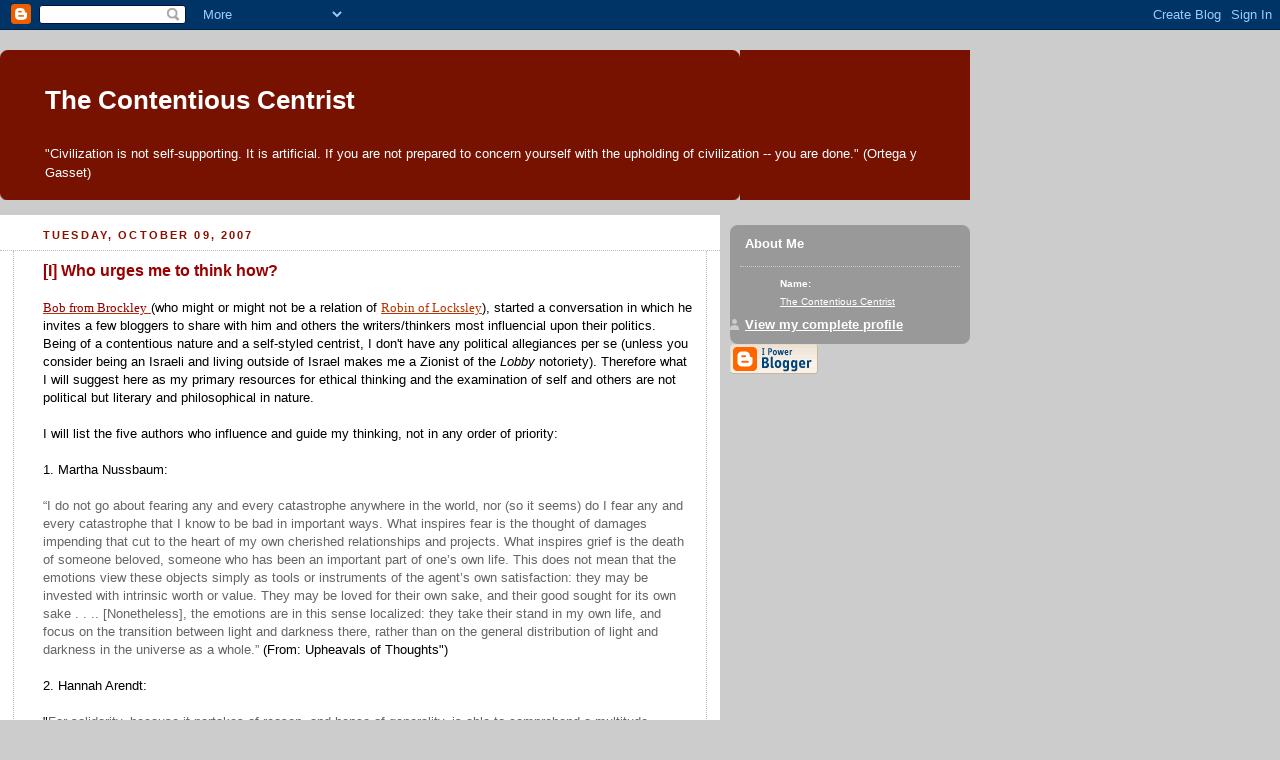

--- FILE ---
content_type: text/html; charset=UTF-8
request_url: https://contentious-centrist.blogspot.com/2007/10/bob-from-brockley-who-might-or-might.html
body_size: 8673
content:
<!DOCTYPE html PUBLIC "-//W3C//DTD XHTML 1.0 Strict//EN" "http://www.w3.org/TR/xhtml1/DTD/xhtml1-strict.dtd">



<html xmlns="http://www.w3.org/1999/xhtml" xml:lang="en" lang="en">

<head>

<META NAME="Description" CONTENT="The Contentious Centrist is a blog dealing with middle east and western politics, as well as literature and poetry.">
<META HTTP-EQUIV="Keywords" NAME="Keywords" CONTENT="middle east media, translations, egypt, saudi, arabia, jordan, israel, palestine, iran, antisemitism, anti-american statements, terrorism, jewish, holocaust, poetry">
 
  <title>The Contentious Centrist</title>

  <script type="text/javascript">(function() { (function(){function b(g){this.t={};this.tick=function(h,m,f){var n=f!=void 0?f:(new Date).getTime();this.t[h]=[n,m];if(f==void 0)try{window.console.timeStamp("CSI/"+h)}catch(q){}};this.getStartTickTime=function(){return this.t.start[0]};this.tick("start",null,g)}var a;if(window.performance)var e=(a=window.performance.timing)&&a.responseStart;var p=e>0?new b(e):new b;window.jstiming={Timer:b,load:p};if(a){var c=a.navigationStart;c>0&&e>=c&&(window.jstiming.srt=e-c)}if(a){var d=window.jstiming.load;
c>0&&e>=c&&(d.tick("_wtsrt",void 0,c),d.tick("wtsrt_","_wtsrt",e),d.tick("tbsd_","wtsrt_"))}try{a=null,window.chrome&&window.chrome.csi&&(a=Math.floor(window.chrome.csi().pageT),d&&c>0&&(d.tick("_tbnd",void 0,window.chrome.csi().startE),d.tick("tbnd_","_tbnd",c))),a==null&&window.gtbExternal&&(a=window.gtbExternal.pageT()),a==null&&window.external&&(a=window.external.pageT,d&&c>0&&(d.tick("_tbnd",void 0,window.external.startE),d.tick("tbnd_","_tbnd",c))),a&&(window.jstiming.pt=a)}catch(g){}})();window.tickAboveFold=function(b){var a=0;if(b.offsetParent){do a+=b.offsetTop;while(b=b.offsetParent)}b=a;b<=750&&window.jstiming.load.tick("aft")};var k=!1;function l(){k||(k=!0,window.jstiming.load.tick("firstScrollTime"))}window.addEventListener?window.addEventListener("scroll",l,!1):window.attachEvent("onscroll",l);
 })();</script><script type="text/javascript">function a(){var b=window.location.href,c=b.split("?");switch(c.length){case 1:return b+"?m=1";case 2:return c[1].search("(^|&)m=")>=0?null:b+"&m=1";default:return null}}var d=navigator.userAgent;if(d.indexOf("Mobile")!=-1&&d.indexOf("WebKit")!=-1&&d.indexOf("iPad")==-1||d.indexOf("Opera Mini")!=-1||d.indexOf("IEMobile")!=-1){var e=a();e&&window.location.replace(e)};
</script><meta http-equiv="Content-Type" content="text/html; charset=UTF-8" />
<meta name="generator" content="Blogger" />
<link rel="icon" type="image/vnd.microsoft.icon" href="https://www.blogger.com/favicon.ico"/>
<link rel="stylesheet" type="text/css" href="https://www.blogger.com/static/v1/v-css/1601750677-blog_controls.css"/>
<link rel="stylesheet" type="text/css" href="https://www.blogger.com/dyn-css/authorization.css?targetBlogID=30540230&zx=0d045056-99fa-475c-885f-09872066816c"/>


  <style type="text/css">
/*
-----------------------------------------------
Blogger Template Style
Name:     Rounders 2
Designer: Douglas Bowman
URL:      www.stopdesign.com
Date:     27 Feb 2004
----------------------------------------------- */


body {
  background:#ccc;
  margin:0;
  padding:20px 10px;
  text-align:center;
  font:x-small/1.5em "Trebuchet MS",Verdana,Arial,Sans-serif;
  color:#333;
  font-size/* */:/**/small;
  font-size: /**/small;
  }


/* Page Structure
----------------------------------------------- */
/* The images which help create rounded corners depend on the 
   following widths and measurements. If you want to change 
   these measurements, the images will also need to change.
   */
@media all {
  #content {
    width:970px;
    margin:10 auto;
    text-align:left;
    }
  #main {
    width:720px;
    float:left;
    background:#fff url("//www.blogblog.com/rounders2/corners_main_bot.gif") no-repeat left bottom;
    margin:15px 0 0;
    padding:0 0 10px;
    color:#000;
    font-size:97%;
    line-height:1.5em;
    }
  #main2 {
    float:left;
    width:100%;
    /*background:url("http://www.blogblog.com/rounders2/corners_main_top.gif") no-repeat left top;*/
    padding:10px 0 0;
    }
  #main3 {
    /*background:url("http://www.blogblog.com/rounders2/rails_main.gif") repeat-y;*/
    padding:0;
    }
  #sidebar {
    
    width:240px;
    float:right;
    margin:15px 0 0;
    font-size:97%;
    line-height:1.5em;
    }
  }
@media handheld {
  #content {
    width:90%;
    }
  #main {
    width:100%;
    float:none;
    background:#fff;
    }
  #main2 {
    float:none;
    background:none;
    }
  #main3 {
    background:none;
    }
  #sidebar {
    width:100%;
    float:none;
    }
  }


/* Links
----------------------------------------------- */
a:link {
  color:#b30;
  }
a:visited {
  color:#666;
  }
a:hover {
  color:#c63;
  }
a img {
  border-width:0;
  }


/* Blog Header
----------------------------------------------- */
@media all {
  #header {
    background:#710 url("//www.blogblog.com/rounders2/corners_cap_top.gif") no-repeat left top;
    margin:0 0 0;
    padding:8px 0 0;
    color:#fff;
    }
  #header div {
    background:url("//www.blogblog.com/rounders2/corners_cap_bot.gif") no-repeat left bottom;
    padding:0 15px 8px;
    }
  }
@media handheld {
  #header {
    background:#710;
    }
  #header div {
    background:none;
    }
  }
#blog-title {
  margin:1;
  padding:10px 30px 5px;
  font-size:200%;
  line-height:1.2em;
  }
#blog-title a {
  text-decoration:none;
  color:#fff;
  }
#description {
  margin:0;
  padding:5px 30px 10px;
  font-size:100%;
  line-height:1.5em;
  }


/* Posts
----------------------------------------------- */
.date-header {
  margin:0 28px 0 43px;
  font-size:85%;
  line-height:2em;
  text-transform:uppercase;
  letter-spacing:.2em;
  color:#810;
  }
.post {
  margin:.3em 0 25px;
  padding:0 13px;
  border:1px dotted #bbb;
  border-width:1px 0;
  }
.post-title {
  margin:0;
  font-size:135%;
  line-height:1.5em;
  background:url("//www.blogblog.com/rounders2/icon_arrow.gif") no-repeat 10px .5em;
  display:block;
  border:1px dotted #bbb;
  border-width:0 1px 1px;
  padding:2px 14px 2px 29px;
  color:#333;
  }
a.title-link, .post-title strong {
  text-decoration:none;
  display:block;
  }
a.title-link:hover {
  background-color:#eee;
  color:#000;
  }
.post-body {
  border:1px dotted #bbb;
  border-width:0 1px 1px;
  border-bottom-color:#fff;
  padding:10px 14px 1px 29px;
  }
html>body .post-body {
  border-bottom-width:0;
  }
.post p {
  margin:0 0 .75em;
  }
p.post-footer {
  background:#eee;
  margin:0;
  padding:2px 14px 2px 29px;
  border:1px dotted #bbb;
  border-width:1px;
  border-bottom:1px solid #eee;
  font-size:100%;
  line-height:1.5em;
  color:#666;
  text-align:right;
  }
html>body p.post-footer {
  border-bottom-color:transparent;
  }
p.post-footer em {
  display:block;
  float:left;
  text-align:left;
  font-style:normal;
  }
a.comment-link {
  /* IE5.0/Win doesn't apply padding to inline elements,
     so we hide these two declarations from it */
  background/* */:/**/url("//www.blogblog.com/rounders2/icon_comment.gif") no-repeat 0 45%;
  padding-left:14px;
  }
html>body a.comment-link {
  /* Respecified, for IE5/Mac's benefit */
  background:url("//www.blogblog.com/rounders2/icon_comment.gif") no-repeat 0 45%;
  padding-left:14px;
  }
.post img {
  margin:0 0 5px 0;
  padding:4px;
  border:1px solid #ccc;
  }
blockquote {
  margin:.75em 0;
  border:1px dotted #ccc;
  border-width:1px 0;
  padding:5px 15px;
  color:#666;
  }
.post blockquote p {
  margin:.5em 0;
  }


/* Comments
----------------------------------------------- */
#comments {
  margin:-25px 13px 0;
  border:1px dotted #ccc;
  border-width:0 1px 1px;
  padding:20px 0 15px 0;
  }
#comments h4 {
  margin:0 0 10px;
  padding:0 14px 2px 29px;
  border-bottom:1px dotted #ccc;
  font-size:120%;
  line-height:1.4em;
  color:#333;
  }
#comments-block {
  margin:0 15px 0 9px;
  }
.comment-data {
  background:url("//www.blogblog.com/rounders2/icon_comment.gif") no-repeat 2px .3em;
  margin:.5em 0;
  padding:0 0 0 20px;
  color:#666;
  }
.comment-poster {
  font-weight:bold;
  }
.comment-body {
  margin:0 0 1.25em;
  padding:0 0 0 20px;
  }
.comment-body p {
  margin:0 0 .5em;
  }
.comment-timestamp {
  margin:0 0 .5em;
  padding:0 0 .75em 20px;
  color:#666;
  }
.comment-timestamp a:link {
  color:#666;
  }
.deleted-comment {
  font-style:italic;
  color:gray;
  }


/* Profile
----------------------------------------------- */
@media all {
  #profile-container {
    background:#999 url("//www.blogblog.com/rounders2/corners_prof_bot.gif") no-repeat left bottom;
    margin:0;
    padding:0 0 10px;
    color:#fff;
    }
  #profile-container h2 {
    background:url("//www.blogblog.com/rounders2/corners_prof_top.gif") no-repeat left top;
    padding:10px 15px .2em;
    margin:5;
    border-width:0;
    font-size:100%;
    line-height:1.5em;
    color:#fff;
    }
  }
@media handheld {
  #profile-container {
    background:#999;
    }
  #profile-container h2 {
    background:none;
    }
  }
.profile-datablock {
  margin:0 10px .5em;
  border-top:1px dotted #ccc;
  font-size:80%;
  padding-top:8px;
  }
.profile-img {display:inline;}
.profile-img img {
  float:left;
  margin:0 10px 5px 0;
  border:4px solid #ccc;
  }
.profile-data strong {
  display:block;
  }
#profile-container p {
  margin:0;
  }
#profile-container .profile-textblock {
  margin:0;
  }
#profile-container a {
  color:#fff;
  }
.profile-link a {
  background:url("//www.blogblog.com/rounders2/icon_profile.gif") no-repeat 0 .1em;
  padding-left:15px;
  font-weight:bold;
  }
ul.profile-datablock {
  list-style-type:none;
  }


/* Sidebar Boxes
----------------------------------------------- */
<h2 class="sidebar-title">Links</h2>
<ul>
   <li><a href="http://news.google.com/">Google News</a></li>
   


@media all {
  .box {
    background:#fff url("//www.blogblog.com/rounders2/corners_side_top.gif") no-repeat left top;
    margin:0 0 15px;
    padding:10px 0 0;
    color:#666;
    }
  .box2 {
    background:url("//www.blogblog.com/rounders2/corners_side_bot.gif") no-repeat left bottom;
    padding:0 13px 8px;
    }
  }
@media handheld {
  .box {
    background:#fff;
    }
  .box2 {
    background:none;
    }
  }
.sidebar-title {
  margin:10;
  padding:0 0 .2em;
  border-bottom:1px dotted #fa0;
  font-size:115%;
  line-height:1.5em;
  color:#333;
  }
.box ul {
  margin:.5em 0 1.25em;
  padding:0 0px;
  list-style:none;
  }
.box ul li {
  background:url("//www.blogblog.com/rounders2/icon_arrow_sm.gif") no-repeat 2px .25em;
  margin:0;
  padding:0 0 3px 16px;
  margin-bottom:3px;
  border-bottom:1px dotted #eee;
  line-height:1.4em;
  }
.box p {
  margin:0 0 .6em;
  }


/* Footer
----------------------------------------------- */
#footer {
  clear:both;
  margin:0;
  padding:15px 0 0;
  }
@media all {
  #footer div {
    background:#710 url("//www.blogblog.com/rounders2/corners_cap_top.gif") no-repeat left top;
    padding:8px 0 0;
    color:#fff;
    }
  #footer div div {
    background:url("//www.blogblog.com/rounders2/corners_cap_bot.gif") no-repeat left bottom;
    padding:0 15px 8px;
    }
  }
@media handheld {
  #footer div {
    background:#710;
    }
  #footer div div {
    background:none;
    }
  }
#footer hr {display:none;}
#footer p {margin:0;}
#footer a {color:#fff;} 
  </style>


<meta name='google-adsense-platform-account' content='ca-host-pub-1556223355139109'/>
<meta name='google-adsense-platform-domain' content='blogspot.com'/>
<!-- --><style type="text/css">@import url(//www.blogger.com/static/v1/v-css/navbar/3334278262-classic.css);
div.b-mobile {display:none;}
</style>

</head>



<body><script type="text/javascript">
    function setAttributeOnload(object, attribute, val) {
      if(window.addEventListener) {
        window.addEventListener('load',
          function(){ object[attribute] = val; }, false);
      } else {
        window.attachEvent('onload', function(){ object[attribute] = val; });
      }
    }
  </script>
<div id="navbar-iframe-container"></div>
<script type="text/javascript" src="https://apis.google.com/js/platform.js"></script>
<script type="text/javascript">
      gapi.load("gapi.iframes:gapi.iframes.style.bubble", function() {
        if (gapi.iframes && gapi.iframes.getContext) {
          gapi.iframes.getContext().openChild({
              url: 'https://www.blogger.com/navbar/30540230?origin\x3dhttps://contentious-centrist.blogspot.com',
              where: document.getElementById("navbar-iframe-container"),
              id: "navbar-iframe"
          });
        }
      });
    </script>



<!-- Begin #content - Centers all content and provides edges for floated columns -->

<div id="content">



<!-- Blog Header -->

<div id="header"><div>

  <h1 id="blog-title">
    <a href="http://contentious-centrist.blogspot.com/">
	The Contentious Centrist
	</a>
  </h1>
  <p id="description">"Civilization is not self-supporting. It is artificial. If you are not prepared to concern yourself with the upholding of civilization -- you are done." (Ortega y Gasset)</p>

</div></div>





<!-- Begin #main - Contains main-column blog content -->

<div id="main"><div id="main2"><div id="main3">



    
  <h2 class="date-header">Tuesday, October 09, 2007</h2>
  

         <!-- Begin .post -->

  <div class="post"><a name="2626504986498611342"></a>

     

    <div class="post-body">

      <p>
      <span style="color:#000099;"></span><strong><span style="font-size:130%;color:#990000;">[I] Who urges me to think how?</span></strong><br /><span style="color:#000099;"></span><br /><span style="color:#000099;"><a href="http://brockley.blogspot.com/2007/10/my-political-influences-meme-2.html"><span style="color:#990000;"><span style="font-family:trebuchet ms;">Bob from Brockley</span> </span></a><span style="color:#000000;">(who might or might not be a relation of <span style="font-family:trebuchet ms;"><a href="http://members.fortunecity.com/cheryl410/Day012.jpg">Robin of Locksley</a></span>), started a</span> <span style="color:#000000;">conversation in which he invites a few bloggers to share</span></span><span style="color:#000000;"> with him and others the writers/thinkers most influencial upon their politics. Being of a contentious nature and a self-styled centrist, I don't have any political allegiances per se (unless you consider being an Israeli and living outside of Israel makes me a Zionist of the<em> Lobby</em> notoriety). Therefore what I will suggest here as my primary resources for ethical thinking and the examination of self and others are not political but literary and philosophical in nature. </span><br /><br />I will list the five authors who influence and guide my thinking, not in any order of priority:<br /><br />1. Martha Nussbaum:<br /><br /><span style="color:#666666;">“I do not go about fearing any and every catastrophe anywhere in the world, nor (so it seems) do I fear any and every catastrophe that I know to be bad in important ways. What inspires fear is the thought of damages impending that cut to the heart of my own cherished relationships and projects. What inspires grief is the death of someone beloved, someone who has been an important part of one’s own life. This does not mean that the emotions view these objects simply as tools or instruments of the agent’s own satisfaction: they may be invested with intrinsic worth or value. They may be loved for their own sake, and their good sought for its own sake . . .. [Nonetheless], the emotions are in this sense localized: they take their stand in my own life, and focus on the transition between light and darkness there, rather than on the general distribution of light and darkness in the universe as a whole.” </span><span style="color:#000000;">(From: Upheavals of Thoughts")</span><br /><br />2. Hannah Arendt:<br /><br />"<span style="color:#666666;">For solidarity, because it partakes of reason, and hence of generality, is able to comprehend a multitude conceptually, not only the multitude of a class or a nation or a people, but eventually all mankind. But this solidarity, though it may be aroused by suffering, is not guided by it, and it comprehends the strong and the rich no less than the weak and the poor;”<br /><br />“Measured against the immense sufferings of the immense majority of the people, the impartiality of justice and law, the application of the same rules to those who sleep in palaces and those who sleep under the bridges of Paris, was like mockery” (</span> From: The Vita Activa)<br /><br />3. Anne Carson:<br /><br /><span style="color:#666666;">“ He sometimes saw language-death as a more universal problem: The tendency of meanings to “burn out” of language and to be covered by a “load of false and disfigured sincerity” is one that he here ascribes to ‘The whole sphere of human communicative means”. </span><span style="color:#000000;">(Writing of Paul Celan, in "Economy of the Unlost")</span><br /><br />4. Jane Austen:<br /><br />"<span style="color:#666666;">Where any one body of educated men, of whatever denomination, are condemned indiscriminately, there must a deficiency of information, or... of something else." </span><span style="color:#000000;">(Mansfield Park)</span><br /><br />5. George Orwell:<br /><br /><span style="color:#666666;">“..it is generally assumed that we cannot by conscious action do anything ..our language… It follows that any struggle against the abuse of language is a sentimental archaism, like preferring candles to electric light or hansom cabs to aeroplanes. Underneath this lies the half-conscious belief that language is a natural growth and not an instrument which we shape for our own purposes. Now, it is clear that the decline of a language must ultimately have political and economic causes: it is not due simply to the bad influence of this or that individual writer. But an effect can become a cause, reinforcing the original cause and producing the same effect in an intensified form, and so on indefinitely. … the English language.. becomes ugly and inaccurate because our thoughts are foolish, but the slovenliness of our language makes it easier for us to have foolish thoughts. The point is that the process is reversible. Modern English, especially written English, is full of bad habits which spread by imitation and which can be avoided if one is willing to take the necessary trouble. If one gets rid of these habits one can think more clearly, and to think clearly is a necessary first step toward political regeneration: so that the fight against bad English is not frivolous and is not the exclusive concern of professional writers.” <span style="color:#000000;">(Politics and the English Language</span> </span>)
    </p>

    </div>
    <p class="post-footer">
      <em>posted by The Contentious Centrist @ <a href="http://contentious-centrist.blogspot.com/2007/10/bob-from-brockley-who-might-or-might.html" title="permanent link">Tuesday, October 09, 2007</a></em> &nbsp;

      
         <a class="comment-link" href="https://www.blogger.com/comment/fullpage/post/30540230/2626504986498611342" onclick="window.open('https://www.blogger.com/comment/fullpage/post/30540230/2626504986498611342', 'bloggerPopup', 'toolbar=0,scrollbars=1,location=0,statusbar=1,menubar=0,resizable=1,width=400,height=450');return false;">4 comments</a>
      
  <span class="item-action"><a href="https://www.blogger.com/email-post/30540230/2626504986498611342" title="Email Post"><img class="icon-action" alt="" src="https://resources.blogblog.com/img/icon18_email.gif" height="13" width="18"/></a></span><span class="item-control blog-admin pid-626918820"><a style="border:none;" href="https://www.blogger.com/post-edit.g?blogID=30540230&postID=2626504986498611342&from=pencil" title="Edit Post"><img class="icon-action" alt="" src="https://resources.blogblog.com/img/icon18_edit_allbkg.gif" height="18" width="18"></a></span>
    </p>

    </div>

  <!-- End .post -->

    <!-- Begin #comments -->

 
  <div id="comments">

	<a name="comments"></a>

    <h4>4 Comments:</h4>

    <dl id="comments-block">
      
      <dt class="comment-data" id="c7104661905727746148"><a name="c7104661905727746148"></a>

        At <a href="#c7104661905727746148" title="comment permalink">11:27 PM EDT</a>,
        <span style="line-height:16px" class="comment-icon blogger-comment-icon"><img src="https://resources.blogblog.com/img/b16-rounded.gif" alt="Blogger" style="display:inline;" /></span>&nbsp;<a href="https://www.blogger.com/profile/06354254639321208955" rel="nofollow">ModernityBlog</a> said...
      </dt>
      <dd class="comment-body">
        <p>you did it so quickly, I found that hard :(</p>
	  <span class="item-control blog-admin pid-1250657263"><a style="border:none;" href="https://www.blogger.com/comment/delete/30540230/7104661905727746148" title="Delete Comment" ><span class="delete-comment-icon">&nbsp;</span></a></span>
      </dd>
	  
      <dt class="comment-data" id="c1941460884741116309"><a name="c1941460884741116309"></a>

        At <a href="#c1941460884741116309" title="comment permalink">11:35 PM EDT</a>,
        <span style="line-height:16px" class="comment-icon blogger-comment-icon"><img src="https://resources.blogblog.com/img/b16-rounded.gif" alt="Blogger" style="display:inline;" /></span>&nbsp;<a href="https://www.blogger.com/profile/07370528817706233156" rel="nofollow">The Contentious Centrist</a> said...
      </dt>
      <dd class="comment-body">
        <p>You know how the study of a talmudic page takes place? Not that I ever studied a page of the talmud (sadly) but I read about how it is conducted. It is done by questions and answers. The students come up with the questions, the rabbi tries to answer them. <BR/><BR/>I once read a story about the rabbi who told his students: I have such a wonderful, perfect answer; if only someone asked the right question...<BR/><BR/>Bob just happened to ask the question I was ready to answer for quite some time now:-)</p>
	  <span class="item-control blog-admin pid-626918820"><a style="border:none;" href="https://www.blogger.com/comment/delete/30540230/1941460884741116309" title="Delete Comment" ><span class="delete-comment-icon">&nbsp;</span></a></span>
      </dd>
	  
      <dt class="comment-data" id="c2456538728968286377"><a name="c2456538728968286377"></a>

        At <a href="#c2456538728968286377" title="comment permalink">5:09 AM EDT</a>,
        <span style="line-height:16px" class="comment-icon blogger-comment-icon"><img src="https://resources.blogblog.com/img/b16-rounded.gif" alt="Blogger" style="display:inline;" /></span>&nbsp;<a href="https://www.blogger.com/profile/15439386754907203808" rel="nofollow">bob</a> said...
      </dt>
      <dd class="comment-body">
        <p>Great list - of course. I figured Arendt would be on it, and Orwell was no suprise. I have to confess I didn't really know much about Anne Carson before - but now I will make sure I know more. Thanks!</p>
	  <span class="item-control blog-admin pid-1784619945"><a style="border:none;" href="https://www.blogger.com/comment/delete/30540230/2456538728968286377" title="Delete Comment" ><span class="delete-comment-icon">&nbsp;</span></a></span>
      </dd>
	  
      <dt class="comment-data" id="c1816588145431145494"><a name="c1816588145431145494"></a>

        At <a href="#c1816588145431145494" title="comment permalink">5:14 AM EDT</a>,
        <span style="line-height:16px" class="comment-icon blogger-comment-icon"><img src="https://resources.blogblog.com/img/b16-rounded.gif" alt="Blogger" style="display:inline;" /></span>&nbsp;<a href="https://www.blogger.com/profile/15439386754907203808" rel="nofollow">bob</a> said...
      </dt>
      <dd class="comment-body">
        <p>P.S. Feel free to tag 5 more bloggers - or not!</p>
	  <span class="item-control blog-admin pid-1784619945"><a style="border:none;" href="https://www.blogger.com/comment/delete/30540230/1816588145431145494" title="Delete Comment" ><span class="delete-comment-icon">&nbsp;</span></a></span>
      </dd>
	  
    </dl>

		<p class="comment-timestamp">
    <a class="comment-link" href="https://www.blogger.com/comment/fullpage/post/30540230/2626504986498611342" onclick="window.open(this.href, 'bloggerPopup', 'toolbar=0,scrollbars=1,location=0,statusbar=1,menubar=0,resizable=1,width=400,height=450');return false;">Post a Comment</a>
    </p>
    	    
    


		<p style="padding-left:20px;">
	<a href="http://contentious-centrist.blogspot.com/">&lt;&lt; Home</a>
    </p>
    </div>



  <!-- End #comments -->





</div></div></div>

<!-- End #main -->








<!-- Begin #sidebar -->

<div id="sidebar">

    <!-- Begin #profile-container -->

   <div id="profile-container"><h2 class="sidebar-title">About Me</h2>
<dl class="profile-datablock">
<dd class="profile-data"><strong>Name:</strong> <a rel="author" href="https://www.blogger.com/profile/07370528817706233156"> The Contentious Centrist </a></dd>
</dl>

<p class="profile-link"><a rel="author" href="https://www.blogger.com/profile/07370528817706233156">View my complete profile</a></p></div>

  <!-- End #profile -->



    <!-- Begin .box -->

  <div class="box"><div class="box2"><div class="box3">
    
        
      <p id="powered-by"><a href="//www.blogger.com"><img src="https://lh3.googleusercontent.com/blogger_img_proxy/AEn0k_tFPqp6035MHloHlpuRlQLLo4cZE0JwQJhOlmC4UkSXEBrWo_IS1oXZCY_oUVo_-pByXce2rDbhlZfeGol61QxjSix8PYXg_oq-QUMLWSPV=s0-d" alt="Powered by Blogger"></a></p>

        <!--

    <p>This is a paragraph of text that could go in the sidebar.</p>

    -->

    </div></div></div>

  <!-- End .box -->





</div>

<!-- End #sidebar -->








<!-- Begin #footer -->

<div id="footer"><div><div><hr />



  <p> All rights reserved. Any reproduction of the material posted on this website, in any shape or form, is absolutely prohibited without a written consent.
&nbsp;</p>



</div></div></div>

<!-- End #footer -->









</div>

<!-- End #content -->

<!-- Start of StatCounter Code -->
<script type="text/javascript" language="javascript">
var sc_project=1767523; 
var sc_invisible=0; 
var sc_partition=16; 
var sc_security="07b870f4"; 
</script>

<script type="text/javascript" language="javascript" src="//www.statcounter.com/counter/counter.js"></script><noscript><a href="http://www.statcounter.com/" target="_blank"><img src="https://lh3.googleusercontent.com/blogger_img_proxy/AEn0k_tWlzNC4j6-ZAcuc-PHe-WF4SDLUYrf_ZarOnYd4_8UCoDJAto3_-b7EHzarqzRww-bOe_pOxBT_NnZhgzFW-OBlC_6lF1NIvs3MnYGYTlroY5gZ5-3dD_DDFJF4EFHkpCC6TTP3g-90qbeOY-P1c_C_S14lH9IKkAL9FY5_4hFBQ=s0-d" alt="counter create hit" border="0"></a> </noscript>
<!-- End of StatCounter Code -->



</body>

</html>